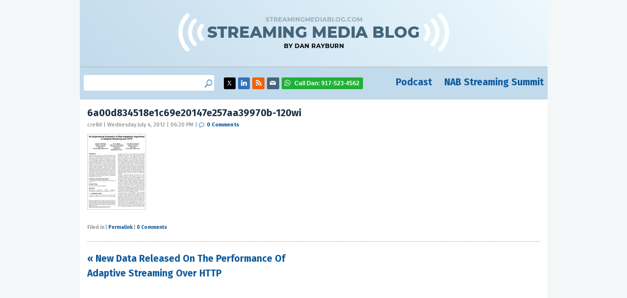

--- FILE ---
content_type: text/html; charset=UTF-8
request_url: https://www.streamingmediablog.com/2011/02/new-data-released-on-the-performance-of-adaptive-streaming-over-http.html/6a00d834518e1c69e20147e257aa39970b-120wi
body_size: 8446
content:
<!DOCTYPE html>
<html lang="en-US">
<head>
	<meta charset="UTF-8">
	<meta name="viewport" content="initial-scale=1.0,width=device-width,shrink-to-fit=no" />
	<meta http-equiv="X-UA-Compatible" content="IE=edge" />
	<link rel="profile" href="http://gmpg.org/xfn/11" />

	<link rel="apple-touch-icon" sizes="76x76" href="/apple-touch-icon.png">
	<link rel="icon" type="image/png" sizes="32x32" href="/favicon-32x32.png">
	<link rel="icon" type="image/png" sizes="16x16" href="/favicon-16x16.png">
	<link rel="manifest" href="/site.webmanifest">
	<link rel="mask-icon" href="/safari-pinned-tab.svg" color="#5bbad5">
	<meta name="msapplication-TileColor" content="#da532c">
	<meta name="theme-color" content="#ffffff">
	
	<!-- Google tag (Dan) -->
	<script async src="https://www.googletagmanager.com/gtag/js?id=G-RFH6367708"></script>
	<script>
	  window.dataLayer = window.dataLayer || [];
	  function gtag(){dataLayer.push(arguments);}
	  gtag('js', new Date());
	  gtag('config', 'G-RFH6367708');
	</script>

	<!-- Google Tag Manager (NAB) -->
	<script>(function(w,d,s,l,i){w[l]=w[l]||[];w[l].push({'gtm.start':
	new Date().getTime(),event:'gtm.js'});var f=d.getElementsByTagName(s)[0],
	j=d.createElement(s),dl=l!='dataLayer'?'&l='+l:'';j.async=true;j.src=
	'https://www.googletagmanager.com/gtm.js?id='+i+dl;f.parentNode.insertBefore(j,f);
	})(window,document,'script','dataLayer','GTM-MQKPWN');</script>
	<!-- End Google Tag Manager -->

    <meta name="twitter:site" content="@danrayburn"/>
    
	<title>6a00d834518e1c69e20147e257aa39970b-120wi &#8211; Dan Rayburn &#8211; StreamingMediaBlog.com</title>
<meta name='robots' content='max-image-preview:large' />
<link rel='dns-prefetch' href='//secure.gravatar.com' />
<link rel='dns-prefetch' href='//stats.wp.com' />
<link rel='dns-prefetch' href='//v0.wordpress.com' />
<link rel="alternate" type="application/rss+xml" title="Dan Rayburn - StreamingMediaBlog.com &raquo; Feed" href="https://www.streamingmediablog.com/feed" />
<link rel="alternate" type="application/rss+xml" title="Dan Rayburn - StreamingMediaBlog.com &raquo; Comments Feed" href="https://www.streamingmediablog.com/comments/feed" />
<link rel="alternate" type="application/rss+xml" title="Dan Rayburn - StreamingMediaBlog.com &raquo; 6a00d834518e1c69e20147e257aa39970b-120wi Comments Feed" href="https://www.streamingmediablog.com/2011/02/new-data-released-on-the-performance-of-adaptive-streaming-over-http.html/6a00d834518e1c69e20147e257aa39970b-120wi/feed" />
<link rel="alternate" title="oEmbed (JSON)" type="application/json+oembed" href="https://www.streamingmediablog.com/wp-json/oembed/1.0/embed?url=https%3A%2F%2Fwww.streamingmediablog.com%2F2011%2F02%2Fnew-data-released-on-the-performance-of-adaptive-streaming-over-http.html%2F6a00d834518e1c69e20147e257aa39970b-120wi" />
<link rel="alternate" title="oEmbed (XML)" type="text/xml+oembed" href="https://www.streamingmediablog.com/wp-json/oembed/1.0/embed?url=https%3A%2F%2Fwww.streamingmediablog.com%2F2011%2F02%2Fnew-data-released-on-the-performance-of-adaptive-streaming-over-http.html%2F6a00d834518e1c69e20147e257aa39970b-120wi&#038;format=xml" />
<style id='wp-img-auto-sizes-contain-inline-css' type='text/css'>
img:is([sizes=auto i],[sizes^="auto," i]){contain-intrinsic-size:3000px 1500px}
/*# sourceURL=wp-img-auto-sizes-contain-inline-css */
</style>
<style id='wp-emoji-styles-inline-css' type='text/css'>

	img.wp-smiley, img.emoji {
		display: inline !important;
		border: none !important;
		box-shadow: none !important;
		height: 1em !important;
		width: 1em !important;
		margin: 0 0.07em !important;
		vertical-align: -0.1em !important;
		background: none !important;
		padding: 0 !important;
	}
/*# sourceURL=wp-emoji-styles-inline-css */
</style>
<style id='wp-block-library-inline-css' type='text/css'>
:root{--wp-block-synced-color:#7a00df;--wp-block-synced-color--rgb:122,0,223;--wp-bound-block-color:var(--wp-block-synced-color);--wp-editor-canvas-background:#ddd;--wp-admin-theme-color:#007cba;--wp-admin-theme-color--rgb:0,124,186;--wp-admin-theme-color-darker-10:#006ba1;--wp-admin-theme-color-darker-10--rgb:0,107,160.5;--wp-admin-theme-color-darker-20:#005a87;--wp-admin-theme-color-darker-20--rgb:0,90,135;--wp-admin-border-width-focus:2px}@media (min-resolution:192dpi){:root{--wp-admin-border-width-focus:1.5px}}.wp-element-button{cursor:pointer}:root .has-very-light-gray-background-color{background-color:#eee}:root .has-very-dark-gray-background-color{background-color:#313131}:root .has-very-light-gray-color{color:#eee}:root .has-very-dark-gray-color{color:#313131}:root .has-vivid-green-cyan-to-vivid-cyan-blue-gradient-background{background:linear-gradient(135deg,#00d084,#0693e3)}:root .has-purple-crush-gradient-background{background:linear-gradient(135deg,#34e2e4,#4721fb 50%,#ab1dfe)}:root .has-hazy-dawn-gradient-background{background:linear-gradient(135deg,#faaca8,#dad0ec)}:root .has-subdued-olive-gradient-background{background:linear-gradient(135deg,#fafae1,#67a671)}:root .has-atomic-cream-gradient-background{background:linear-gradient(135deg,#fdd79a,#004a59)}:root .has-nightshade-gradient-background{background:linear-gradient(135deg,#330968,#31cdcf)}:root .has-midnight-gradient-background{background:linear-gradient(135deg,#020381,#2874fc)}:root{--wp--preset--font-size--normal:16px;--wp--preset--font-size--huge:42px}.has-regular-font-size{font-size:1em}.has-larger-font-size{font-size:2.625em}.has-normal-font-size{font-size:var(--wp--preset--font-size--normal)}.has-huge-font-size{font-size:var(--wp--preset--font-size--huge)}.has-text-align-center{text-align:center}.has-text-align-left{text-align:left}.has-text-align-right{text-align:right}.has-fit-text{white-space:nowrap!important}#end-resizable-editor-section{display:none}.aligncenter{clear:both}.items-justified-left{justify-content:flex-start}.items-justified-center{justify-content:center}.items-justified-right{justify-content:flex-end}.items-justified-space-between{justify-content:space-between}.screen-reader-text{border:0;clip-path:inset(50%);height:1px;margin:-1px;overflow:hidden;padding:0;position:absolute;width:1px;word-wrap:normal!important}.screen-reader-text:focus{background-color:#ddd;clip-path:none;color:#444;display:block;font-size:1em;height:auto;left:5px;line-height:normal;padding:15px 23px 14px;text-decoration:none;top:5px;width:auto;z-index:100000}html :where(.has-border-color){border-style:solid}html :where([style*=border-top-color]){border-top-style:solid}html :where([style*=border-right-color]){border-right-style:solid}html :where([style*=border-bottom-color]){border-bottom-style:solid}html :where([style*=border-left-color]){border-left-style:solid}html :where([style*=border-width]){border-style:solid}html :where([style*=border-top-width]){border-top-style:solid}html :where([style*=border-right-width]){border-right-style:solid}html :where([style*=border-bottom-width]){border-bottom-style:solid}html :where([style*=border-left-width]){border-left-style:solid}html :where(img[class*=wp-image-]){height:auto;max-width:100%}:where(figure){margin:0 0 1em}html :where(.is-position-sticky){--wp-admin--admin-bar--position-offset:var(--wp-admin--admin-bar--height,0px)}@media screen and (max-width:600px){html :where(.is-position-sticky){--wp-admin--admin-bar--position-offset:0px}}

/*# sourceURL=wp-block-library-inline-css */
</style><style id='global-styles-inline-css' type='text/css'>
:root{--wp--preset--aspect-ratio--square: 1;--wp--preset--aspect-ratio--4-3: 4/3;--wp--preset--aspect-ratio--3-4: 3/4;--wp--preset--aspect-ratio--3-2: 3/2;--wp--preset--aspect-ratio--2-3: 2/3;--wp--preset--aspect-ratio--16-9: 16/9;--wp--preset--aspect-ratio--9-16: 9/16;--wp--preset--color--black: #000000;--wp--preset--color--cyan-bluish-gray: #abb8c3;--wp--preset--color--white: #ffffff;--wp--preset--color--pale-pink: #f78da7;--wp--preset--color--vivid-red: #cf2e2e;--wp--preset--color--luminous-vivid-orange: #ff6900;--wp--preset--color--luminous-vivid-amber: #fcb900;--wp--preset--color--light-green-cyan: #7bdcb5;--wp--preset--color--vivid-green-cyan: #00d084;--wp--preset--color--pale-cyan-blue: #8ed1fc;--wp--preset--color--vivid-cyan-blue: #0693e3;--wp--preset--color--vivid-purple: #9b51e0;--wp--preset--gradient--vivid-cyan-blue-to-vivid-purple: linear-gradient(135deg,rgb(6,147,227) 0%,rgb(155,81,224) 100%);--wp--preset--gradient--light-green-cyan-to-vivid-green-cyan: linear-gradient(135deg,rgb(122,220,180) 0%,rgb(0,208,130) 100%);--wp--preset--gradient--luminous-vivid-amber-to-luminous-vivid-orange: linear-gradient(135deg,rgb(252,185,0) 0%,rgb(255,105,0) 100%);--wp--preset--gradient--luminous-vivid-orange-to-vivid-red: linear-gradient(135deg,rgb(255,105,0) 0%,rgb(207,46,46) 100%);--wp--preset--gradient--very-light-gray-to-cyan-bluish-gray: linear-gradient(135deg,rgb(238,238,238) 0%,rgb(169,184,195) 100%);--wp--preset--gradient--cool-to-warm-spectrum: linear-gradient(135deg,rgb(74,234,220) 0%,rgb(151,120,209) 20%,rgb(207,42,186) 40%,rgb(238,44,130) 60%,rgb(251,105,98) 80%,rgb(254,248,76) 100%);--wp--preset--gradient--blush-light-purple: linear-gradient(135deg,rgb(255,206,236) 0%,rgb(152,150,240) 100%);--wp--preset--gradient--blush-bordeaux: linear-gradient(135deg,rgb(254,205,165) 0%,rgb(254,45,45) 50%,rgb(107,0,62) 100%);--wp--preset--gradient--luminous-dusk: linear-gradient(135deg,rgb(255,203,112) 0%,rgb(199,81,192) 50%,rgb(65,88,208) 100%);--wp--preset--gradient--pale-ocean: linear-gradient(135deg,rgb(255,245,203) 0%,rgb(182,227,212) 50%,rgb(51,167,181) 100%);--wp--preset--gradient--electric-grass: linear-gradient(135deg,rgb(202,248,128) 0%,rgb(113,206,126) 100%);--wp--preset--gradient--midnight: linear-gradient(135deg,rgb(2,3,129) 0%,rgb(40,116,252) 100%);--wp--preset--font-size--small: 13px;--wp--preset--font-size--medium: 20px;--wp--preset--font-size--large: 36px;--wp--preset--font-size--x-large: 42px;--wp--preset--spacing--20: 0.44rem;--wp--preset--spacing--30: 0.67rem;--wp--preset--spacing--40: 1rem;--wp--preset--spacing--50: 1.5rem;--wp--preset--spacing--60: 2.25rem;--wp--preset--spacing--70: 3.38rem;--wp--preset--spacing--80: 5.06rem;--wp--preset--shadow--natural: 6px 6px 9px rgba(0, 0, 0, 0.2);--wp--preset--shadow--deep: 12px 12px 50px rgba(0, 0, 0, 0.4);--wp--preset--shadow--sharp: 6px 6px 0px rgba(0, 0, 0, 0.2);--wp--preset--shadow--outlined: 6px 6px 0px -3px rgb(255, 255, 255), 6px 6px rgb(0, 0, 0);--wp--preset--shadow--crisp: 6px 6px 0px rgb(0, 0, 0);}:where(.is-layout-flex){gap: 0.5em;}:where(.is-layout-grid){gap: 0.5em;}body .is-layout-flex{display: flex;}.is-layout-flex{flex-wrap: wrap;align-items: center;}.is-layout-flex > :is(*, div){margin: 0;}body .is-layout-grid{display: grid;}.is-layout-grid > :is(*, div){margin: 0;}:where(.wp-block-columns.is-layout-flex){gap: 2em;}:where(.wp-block-columns.is-layout-grid){gap: 2em;}:where(.wp-block-post-template.is-layout-flex){gap: 1.25em;}:where(.wp-block-post-template.is-layout-grid){gap: 1.25em;}.has-black-color{color: var(--wp--preset--color--black) !important;}.has-cyan-bluish-gray-color{color: var(--wp--preset--color--cyan-bluish-gray) !important;}.has-white-color{color: var(--wp--preset--color--white) !important;}.has-pale-pink-color{color: var(--wp--preset--color--pale-pink) !important;}.has-vivid-red-color{color: var(--wp--preset--color--vivid-red) !important;}.has-luminous-vivid-orange-color{color: var(--wp--preset--color--luminous-vivid-orange) !important;}.has-luminous-vivid-amber-color{color: var(--wp--preset--color--luminous-vivid-amber) !important;}.has-light-green-cyan-color{color: var(--wp--preset--color--light-green-cyan) !important;}.has-vivid-green-cyan-color{color: var(--wp--preset--color--vivid-green-cyan) !important;}.has-pale-cyan-blue-color{color: var(--wp--preset--color--pale-cyan-blue) !important;}.has-vivid-cyan-blue-color{color: var(--wp--preset--color--vivid-cyan-blue) !important;}.has-vivid-purple-color{color: var(--wp--preset--color--vivid-purple) !important;}.has-black-background-color{background-color: var(--wp--preset--color--black) !important;}.has-cyan-bluish-gray-background-color{background-color: var(--wp--preset--color--cyan-bluish-gray) !important;}.has-white-background-color{background-color: var(--wp--preset--color--white) !important;}.has-pale-pink-background-color{background-color: var(--wp--preset--color--pale-pink) !important;}.has-vivid-red-background-color{background-color: var(--wp--preset--color--vivid-red) !important;}.has-luminous-vivid-orange-background-color{background-color: var(--wp--preset--color--luminous-vivid-orange) !important;}.has-luminous-vivid-amber-background-color{background-color: var(--wp--preset--color--luminous-vivid-amber) !important;}.has-light-green-cyan-background-color{background-color: var(--wp--preset--color--light-green-cyan) !important;}.has-vivid-green-cyan-background-color{background-color: var(--wp--preset--color--vivid-green-cyan) !important;}.has-pale-cyan-blue-background-color{background-color: var(--wp--preset--color--pale-cyan-blue) !important;}.has-vivid-cyan-blue-background-color{background-color: var(--wp--preset--color--vivid-cyan-blue) !important;}.has-vivid-purple-background-color{background-color: var(--wp--preset--color--vivid-purple) !important;}.has-black-border-color{border-color: var(--wp--preset--color--black) !important;}.has-cyan-bluish-gray-border-color{border-color: var(--wp--preset--color--cyan-bluish-gray) !important;}.has-white-border-color{border-color: var(--wp--preset--color--white) !important;}.has-pale-pink-border-color{border-color: var(--wp--preset--color--pale-pink) !important;}.has-vivid-red-border-color{border-color: var(--wp--preset--color--vivid-red) !important;}.has-luminous-vivid-orange-border-color{border-color: var(--wp--preset--color--luminous-vivid-orange) !important;}.has-luminous-vivid-amber-border-color{border-color: var(--wp--preset--color--luminous-vivid-amber) !important;}.has-light-green-cyan-border-color{border-color: var(--wp--preset--color--light-green-cyan) !important;}.has-vivid-green-cyan-border-color{border-color: var(--wp--preset--color--vivid-green-cyan) !important;}.has-pale-cyan-blue-border-color{border-color: var(--wp--preset--color--pale-cyan-blue) !important;}.has-vivid-cyan-blue-border-color{border-color: var(--wp--preset--color--vivid-cyan-blue) !important;}.has-vivid-purple-border-color{border-color: var(--wp--preset--color--vivid-purple) !important;}.has-vivid-cyan-blue-to-vivid-purple-gradient-background{background: var(--wp--preset--gradient--vivid-cyan-blue-to-vivid-purple) !important;}.has-light-green-cyan-to-vivid-green-cyan-gradient-background{background: var(--wp--preset--gradient--light-green-cyan-to-vivid-green-cyan) !important;}.has-luminous-vivid-amber-to-luminous-vivid-orange-gradient-background{background: var(--wp--preset--gradient--luminous-vivid-amber-to-luminous-vivid-orange) !important;}.has-luminous-vivid-orange-to-vivid-red-gradient-background{background: var(--wp--preset--gradient--luminous-vivid-orange-to-vivid-red) !important;}.has-very-light-gray-to-cyan-bluish-gray-gradient-background{background: var(--wp--preset--gradient--very-light-gray-to-cyan-bluish-gray) !important;}.has-cool-to-warm-spectrum-gradient-background{background: var(--wp--preset--gradient--cool-to-warm-spectrum) !important;}.has-blush-light-purple-gradient-background{background: var(--wp--preset--gradient--blush-light-purple) !important;}.has-blush-bordeaux-gradient-background{background: var(--wp--preset--gradient--blush-bordeaux) !important;}.has-luminous-dusk-gradient-background{background: var(--wp--preset--gradient--luminous-dusk) !important;}.has-pale-ocean-gradient-background{background: var(--wp--preset--gradient--pale-ocean) !important;}.has-electric-grass-gradient-background{background: var(--wp--preset--gradient--electric-grass) !important;}.has-midnight-gradient-background{background: var(--wp--preset--gradient--midnight) !important;}.has-small-font-size{font-size: var(--wp--preset--font-size--small) !important;}.has-medium-font-size{font-size: var(--wp--preset--font-size--medium) !important;}.has-large-font-size{font-size: var(--wp--preset--font-size--large) !important;}.has-x-large-font-size{font-size: var(--wp--preset--font-size--x-large) !important;}
/*# sourceURL=global-styles-inline-css */
</style>

<style id='classic-theme-styles-inline-css' type='text/css'>
/*! This file is auto-generated */
.wp-block-button__link{color:#fff;background-color:#32373c;border-radius:9999px;box-shadow:none;text-decoration:none;padding:calc(.667em + 2px) calc(1.333em + 2px);font-size:1.125em}.wp-block-file__button{background:#32373c;color:#fff;text-decoration:none}
/*# sourceURL=/wp-includes/css/classic-themes.min.css */
</style>
<link rel='stylesheet' id='smblog-style-css' href='https://www.streamingmediablog.com/wp-content/themes/smblog/style.css?1&#038;ver=1694443945' type='text/css' media='all' />
<script type="text/javascript" src="https://www.streamingmediablog.com/wp-includes/js/jquery/jquery.min.js?ver=3.7.1" id="jquery-core-js"></script>
<script type="text/javascript" src="https://www.streamingmediablog.com/wp-includes/js/jquery/jquery-migrate.min.js?ver=3.4.1" id="jquery-migrate-js"></script>
<script type="text/javascript" src="https://www.streamingmediablog.com/wp-content/themes/smblog/picturefill.min.js?ver=3.0.2" id="picturefill-js" async></script>
<link rel="https://api.w.org/" href="https://www.streamingmediablog.com/wp-json/" /><link rel="alternate" title="JSON" type="application/json" href="https://www.streamingmediablog.com/wp-json/wp/v2/media/1727" /><link rel="EditURI" type="application/rsd+xml" title="RSD" href="https://www.streamingmediablog.com/xmlrpc.php?rsd" />
<link rel="canonical" href="https://www.streamingmediablog.com/2011/02/new-data-released-on-the-performance-of-adaptive-streaming-over-http.html/6a00d834518e1c69e20147e257aa39970b-120wi" />
<link rel='shortlink' href='https://wp.me/a4oCGC-rR' />
	<style>img#wpstats{display:none}</style>
			<script>document.createElement("picture");</script>
		<link rel="shortcut icon" href="https://www.streamingmediablog.com/wp-content/themes/smblog/favicon.ico?a=1" type="image/x-icon" />
	
<!-- Jetpack Open Graph Tags -->
<meta property="og:type" content="article" />
<meta property="og:title" content="6a00d834518e1c69e20147e257aa39970b-120wi" />
<meta property="og:url" content="https://www.streamingmediablog.com/2011/02/new-data-released-on-the-performance-of-adaptive-streaming-over-http.html/6a00d834518e1c69e20147e257aa39970b-120wi" />
<meta property="og:description" content="Visit the post for more." />
<meta property="article:published_time" content="2012-07-04T22:20:51+00:00" />
<meta property="article:modified_time" content="2012-07-04T22:20:51+00:00" />
<meta property="og:site_name" content="Dan Rayburn - StreamingMediaBlog.com" />
<meta property="og:image" content="https://www.streamingmediablog.com/wp-content/uploads/2012/07/6a00d834518e1c69e20147e257aa39970b-120wi.jpg" />
<meta property="og:image:alt" content="" />
<meta property="og:locale" content="en_US" />
<meta name="twitter:text:title" content="6a00d834518e1c69e20147e257aa39970b-120wi" />
<meta name="twitter:image" content="https://www.streamingmediablog.com/wp-content/uploads/2021/12/cropped-profile-pic-reversed-270x270.jpg" />
<meta name="twitter:card" content="summary" />
<meta name="twitter:description" content="Visit the post for more." />

<!-- End Jetpack Open Graph Tags -->
<link rel="icon" href="https://www.streamingmediablog.com/wp-content/uploads/2021/12/cropped-profile-pic-reversed-32x32.jpg" sizes="32x32" />
<link rel="icon" href="https://www.streamingmediablog.com/wp-content/uploads/2021/12/cropped-profile-pic-reversed-192x192.jpg" sizes="192x192" />
<link rel="apple-touch-icon" href="https://www.streamingmediablog.com/wp-content/uploads/2021/12/cropped-profile-pic-reversed-180x180.jpg" />
<meta name="msapplication-TileImage" content="https://www.streamingmediablog.com/wp-content/uploads/2021/12/cropped-profile-pic-reversed-270x270.jpg" />
	<script async='async' src='https://www.googletagservices.com/tag/js/gpt.js'></script>
<script>
  var googletag = googletag || {};
  googletag.cmd = googletag.cmd || [];
</script>

<script>
  googletag.cmd.push(function() {
    var mapping = googletag.sizeMapping().addSize([0,0],[300,50]).addSize([768,0],[728,90]).build();
    googletag.defineSlot('/51876889/businessofvideoblog-banner', [468, 60], 'div-gpt-ad-1513892161070-0').addService(googletag.pubads());
    googletag.defineSlot('/51876889/businessofvideoblog-boxes', [[300, 150], [300, 200], [300, 100], [300, 250]], 'div-gpt-ad-1513892161070-1').addService(googletag.pubads());
    googletag.defineSlot('/51876889/businessofvideoblog-leaderboard', [[728, 90],[300,50]], 'div-gpt-ad-1513892161070-2').addService(googletag.pubads()).defineSizeMapping(mapping);
    googletag.defineSlot('/51876889/businessofvideoblog-rectangle_1', [300, 100], 'div-gpt-ad-1513892161070-3').addService(googletag.pubads());
    googletag.defineSlot('/51876889/businessofvideoblog-rectangle_10', [300, 100], 'div-gpt-ad-1513892161070-4').addService(googletag.pubads());
    googletag.defineSlot('/51876889/businessofvideoblog-rectangle_11', [300, 100], 'div-gpt-ad-1513892161070-5').addService(googletag.pubads());
    googletag.defineSlot('/51876889/businessofvideoblog-rectangle_12', [300, 100], 'div-gpt-ad-1513892161070-6').addService(googletag.pubads());
    googletag.defineSlot('/51876889/businessofvideoblog-rectangle_13', [300, 100], 'div-gpt-ad-1513892161070-7').addService(googletag.pubads());
    googletag.defineSlot('/51876889/businessofvideoblog-rectangle_14', [300, 100], 'div-gpt-ad-1513892161070-8').addService(googletag.pubads());
    googletag.defineSlot('/51876889/businessofvideoblog-rectangle_15', [300, 100], 'div-gpt-ad-1513892161070-9').addService(googletag.pubads());
    googletag.defineSlot('/51876889/businessofvideoblog-rectangle_16', [300, 100], 'div-gpt-ad-1513892161070-10').addService(googletag.pubads());
    googletag.defineSlot('/51876889/businessofvideoblog-rectangle_17', [300, 100], 'div-gpt-ad-1513892161070-11').addService(googletag.pubads());
    googletag.defineSlot('/51876889/businessofvideoblog-rectangle_18', [300, 100], 'div-gpt-ad-1513892161070-12').addService(googletag.pubads());
    googletag.defineSlot('/51876889/businessofvideoblog-rectangle_19', [300, 100], 'div-gpt-ad-1513892161070-13').addService(googletag.pubads());
    googletag.defineSlot('/51876889/businessofvideoblog-rectangle_2', [300, 100], 'div-gpt-ad-1513892161070-14').addService(googletag.pubads());
    googletag.defineSlot('/51876889/businessofvideoblog-rectangle_20', [300, 100], 'div-gpt-ad-1513892161070-15').addService(googletag.pubads());
    googletag.defineSlot('/51876889/businessofvideoblog-rectangle_21', [300, 100], 'div-gpt-ad-1513892161070-16').addService(googletag.pubads());
    googletag.defineSlot('/51876889/businessofvideoblog-rectangle_22', [300, 100], 'div-gpt-ad-1513892161070-17').addService(googletag.pubads());
    googletag.defineSlot('/51876889/businessofvideoblog-rectangle_23', [300, 100], 'div-gpt-ad-1513892161070-18').addService(googletag.pubads());
    googletag.defineSlot('/51876889/businessofvideoblog-rectangle_24', [300, 100], 'div-gpt-ad-1513892161070-19').addService(googletag.pubads());
    googletag.defineSlot('/51876889/businessofvideoblog-rectangle_25', [300, 100], 'div-gpt-ad-1513892161070-20').addService(googletag.pubads());
    googletag.defineSlot('/51876889/businessofvideoblog-rectangle_3', [300, 100], 'div-gpt-ad-1513892161070-21').addService(googletag.pubads());
    googletag.defineSlot('/51876889/businessofvideoblog-rectangle_4', [300, 100], 'div-gpt-ad-1513892161070-22').addService(googletag.pubads());
    googletag.defineSlot('/51876889/businessofvideoblog-rectangle_5', [300, 100], 'div-gpt-ad-1513892161070-23').addService(googletag.pubads());
    googletag.defineSlot('/51876889/businessofvideoblog-rectangle_6', [300, 100], 'div-gpt-ad-1513892161070-24').addService(googletag.pubads());
    googletag.defineSlot('/51876889/businessofvideoblog-rectangle_7', [300, 100], 'div-gpt-ad-1513892161070-25').addService(googletag.pubads());
    googletag.defineSlot('/51876889/businessofvideoblog-rectangle_8', [300, 100], 'div-gpt-ad-1513892161070-26').addService(googletag.pubads());
    googletag.defineSlot('/51876889/businessofvideoblog-rectangle_9', [300, 100], 'div-gpt-ad-1513892161070-27').addService(googletag.pubads());
    googletag.pubads().enableSingleRequest();
    googletag.pubads().collapseEmptyDivs();
    googletag.enableServices();
  });
</script>	<script>
	var _prum = [['id', '51ab82aeabe53d0d3a000000'],
				 ['mark', 'firstbyte', (new Date()).getTime()]];
	(function() {
		var s = document.getElementsByTagName('script')[0]
		  , p = document.createElement('script');
		p.async = 'async';
		p.src = '//rum-static.pingdom.net/prum.min.js';
		s.parentNode.insertBefore(p, s);
	})();
	</script>
	<link href="https://fonts.googleapis.com/css?family=Fira+Sans:400,400i,700,700i&display=swap" rel="stylesheet">
</head>
<body class="attachment wp-singular attachment-template-default single single-attachment postid-1727 attachmentid-1727 attachment-jpeg wp-theme-smblog">

<!-- Google Tag Manager (NAB) -->
<noscript><iframe src="https://www.googletagmanager.com/ns.html?id=GTM-MQKPWN"
height="0" width="0" style="display:none;visibility:hidden"></iframe></noscript>
<!-- End Google Tag Manager -->
	
<div id="fullwrap">
<header>
	<div id="header" class="container headercontainer">
		<a href="https://www.streamingmediablog.com" id="logo"><img src="https://www.streamingmediablog.com/wp-content/themes/smblog/images/streamingmediablog.png" width="555" height="95" alt="StreamingMediaBlog.com - The business behind the technology of online video." /></a>
	</div>
</header>

<nav id="navigation" class="container">

		<div id="header-sidebar"> 	<div class="widget-content"><ul><form role="search" method="get" id="searchform" class="searchform" action="https://www.streamingmediablog.com/">
				<div>
					<label class="screen-reader-text" for="s">Search for:</label>
					<input type="text" value="" name="s" id="s" />
					<input type="submit" id="searchsubmit" value="Search" />
				</div>
			</form></ul></div><div class="widget_text widget-content"><ul><div class="textwidget custom-html-widget"><li class='social-twitter'><a href='https://www.x.com/danrayburn' target='_blank'><span class="sr-only">Twitter: @danrayburn</span></a></li>
<li class='social-linkedin'><a href='https://www.linkedin.com/in/danrayburn' target='_blank'><span class="sr-only">LinkedIn: danrayburn</span></a></li>
<li class='social-rss'><a href='https://www.streamingmediablog.com/rss' target='_blank'></a></li>
<li class='social-email'><a href='mailto:dan@danrayburn.com'><span class="sr-only">dan@danrayburn.com</span></a></li>
<li class='social-phone'><a><span>Call Dan: </span>917-523-4562</a></li></div></ul></div>		</div>
	
	<div id="header-navigation">
		<div>
			<div class="menu-primary-container"><ul id="menu-primary" class="menu"><li id="menu-item-9939" class="menu-item menu-item-type-custom menu-item-object-custom menu-item-9939"><a target="_blank" href="https://www.danrayburnpodcast.com/" title="Dan Rayburn Podcast">Podcast</a></li>
<li id="menu-item-9940" class="menu-item menu-item-type-custom menu-item-object-custom menu-item-9940"><a target="_blank" href="https://nabstreamingsummit.com">NAB Streaming Summit</a></li>
</ul></div>		</div>
	</div>
</nav>

<div class="container">
	<div id="body" class="clearfix">	<div id="main">
	<div id="main-a">
		
		
		

				

		<div class="post single">
						<h1 class="title">6a00d834518e1c69e20147e257aa39970b-120wi</h1>
						<div class="postmeta">
				cre8d | Wednesday July 4, 2012 | 06:20 PM | <a class="comlink" href="https://www.streamingmediablog.com/2011/02/new-data-released-on-the-performance-of-adaptive-streaming-over-http.html/6a00d834518e1c69e20147e257aa39970b-120wi#respond"><span class="dsq-postid" data-dsqidentifier="1727 http://blog.streamingmedia.com/wp-content/uploads/2012/07/6a00d834518e1c69e20147e257aa39970b-120wi.jpg">Comments (0)</span></a>
			</div>
			<div class="postshare">
							</div>
			<div class="content clearfix notop nobot">
				<p class="attachment"><a href='https://www.streamingmediablog.com/wp-content/uploads/2012/07/6a00d834518e1c69e20147e257aa39970b-120wi.jpg'><img decoding="async" width="120" height="155" src="https://www.streamingmediablog.com/wp-content/uploads/2012/07/6a00d834518e1c69e20147e257aa39970b-120wi.jpg" class="attachment-medium size-medium" alt="" /></a></p>
			</div>
			<div class="postmeta2">
				Filed in  | <a href="https://www.streamingmediablog.com/2011/02/new-data-released-on-the-performance-of-adaptive-streaming-over-http.html/6a00d834518e1c69e20147e257aa39970b-120wi">Permalink</a> | <a href="https://www.streamingmediablog.com/2011/02/new-data-released-on-the-performance-of-adaptive-streaming-over-http.html/6a00d834518e1c69e20147e257aa39970b-120wi#respond"><span class="dsq-postid" data-dsqidentifier="1727 http://blog.streamingmedia.com/wp-content/uploads/2012/07/6a00d834518e1c69e20147e257aa39970b-120wi.jpg">Comments (0)</span></a>
			</div>
		</div>
				

				
				<div class="navigation clearfix">
			<div class="navleft"><a href="https://www.streamingmediablog.com/2011/02/new-data-released-on-the-performance-of-adaptive-streaming-over-http.html" rel="prev">&laquo; New Data Released On The Performance Of Adaptive Streaming Over HTTP</a></div>		</div>
				<div class="commentsection" id="comments">
			
<div id="disqus_thread"></div>
		</div>
							</div>
	</div>
	</div>
	<div id="footer">
		<p>Streaming Media Blog, © 2007 - 2026 by Dan Rayburn</p>
	</div>
</div>
</div>
<script type="speculationrules">
{"prefetch":[{"source":"document","where":{"and":[{"href_matches":"/*"},{"not":{"href_matches":["/wp-*.php","/wp-admin/*","/wp-content/uploads/*","/wp-content/*","/wp-content/plugins/*","/wp-content/themes/smblog/*","/*\\?(.+)"]}},{"not":{"selector_matches":"a[rel~=\"nofollow\"]"}},{"not":{"selector_matches":".no-prefetch, .no-prefetch a"}}]},"eagerness":"conservative"}]}
</script>
<script type="text/javascript" id="disqus_count-js-extra">
/* <![CDATA[ */
var countVars = {"disqusShortname":"streamingmediablog"};
//# sourceURL=disqus_count-js-extra
/* ]]> */
</script>
<script type="text/javascript" src="https://www.streamingmediablog.com/wp-content/plugins/disqus-comment-system/public/js/comment_count.js?ver=3.1.4" id="disqus_count-js"></script>
<script type="text/javascript" id="disqus_embed-js-extra">
/* <![CDATA[ */
var embedVars = {"disqusConfig":{"integration":"wordpress 3.1.4 6.9"},"disqusIdentifier":"1727 http://blog.streamingmedia.com/wp-content/uploads/2012/07/6a00d834518e1c69e20147e257aa39970b-120wi.jpg","disqusShortname":"streamingmediablog","disqusTitle":"6a00d834518e1c69e20147e257aa39970b-120wi","disqusUrl":"https://www.streamingmediablog.com/2011/02/new-data-released-on-the-performance-of-adaptive-streaming-over-http.html/6a00d834518e1c69e20147e257aa39970b-120wi","postId":"1727"};
//# sourceURL=disqus_embed-js-extra
/* ]]> */
</script>
<script type="text/javascript" src="https://www.streamingmediablog.com/wp-content/plugins/disqus-comment-system/public/js/comment_embed.js?ver=3.1.4" id="disqus_embed-js"></script>
<script type="text/javascript" src="https://www.streamingmediablog.com/wp-content/themes/smblog/jquery.fitvids.min.js?ver=1.10" id="fitvids-js"></script>
<script type="text/javascript" src="https://www.streamingmediablog.com/wp-content/themes/smblog/jscript.js?ver=1694195078" id="smblog-jscript-js"></script>
<script type="text/javascript" id="jetpack-stats-js-before">
/* <![CDATA[ */
_stq = window._stq || [];
_stq.push([ "view", {"v":"ext","blog":"64973930","post":"1727","tz":"-5","srv":"www.streamingmediablog.com","j":"1:15.4"} ]);
_stq.push([ "clickTrackerInit", "64973930", "1727" ]);
//# sourceURL=jetpack-stats-js-before
/* ]]> */
</script>
<script type="text/javascript" src="https://stats.wp.com/e-202605.js" id="jetpack-stats-js" defer="defer" data-wp-strategy="defer"></script>
<script id="wp-emoji-settings" type="application/json">
{"baseUrl":"https://s.w.org/images/core/emoji/17.0.2/72x72/","ext":".png","svgUrl":"https://s.w.org/images/core/emoji/17.0.2/svg/","svgExt":".svg","source":{"concatemoji":"https://www.streamingmediablog.com/wp-includes/js/wp-emoji-release.min.js?ver=6.9"}}
</script>
<script type="module">
/* <![CDATA[ */
/*! This file is auto-generated */
const a=JSON.parse(document.getElementById("wp-emoji-settings").textContent),o=(window._wpemojiSettings=a,"wpEmojiSettingsSupports"),s=["flag","emoji"];function i(e){try{var t={supportTests:e,timestamp:(new Date).valueOf()};sessionStorage.setItem(o,JSON.stringify(t))}catch(e){}}function c(e,t,n){e.clearRect(0,0,e.canvas.width,e.canvas.height),e.fillText(t,0,0);t=new Uint32Array(e.getImageData(0,0,e.canvas.width,e.canvas.height).data);e.clearRect(0,0,e.canvas.width,e.canvas.height),e.fillText(n,0,0);const a=new Uint32Array(e.getImageData(0,0,e.canvas.width,e.canvas.height).data);return t.every((e,t)=>e===a[t])}function p(e,t){e.clearRect(0,0,e.canvas.width,e.canvas.height),e.fillText(t,0,0);var n=e.getImageData(16,16,1,1);for(let e=0;e<n.data.length;e++)if(0!==n.data[e])return!1;return!0}function u(e,t,n,a){switch(t){case"flag":return n(e,"\ud83c\udff3\ufe0f\u200d\u26a7\ufe0f","\ud83c\udff3\ufe0f\u200b\u26a7\ufe0f")?!1:!n(e,"\ud83c\udde8\ud83c\uddf6","\ud83c\udde8\u200b\ud83c\uddf6")&&!n(e,"\ud83c\udff4\udb40\udc67\udb40\udc62\udb40\udc65\udb40\udc6e\udb40\udc67\udb40\udc7f","\ud83c\udff4\u200b\udb40\udc67\u200b\udb40\udc62\u200b\udb40\udc65\u200b\udb40\udc6e\u200b\udb40\udc67\u200b\udb40\udc7f");case"emoji":return!a(e,"\ud83e\u1fac8")}return!1}function f(e,t,n,a){let r;const o=(r="undefined"!=typeof WorkerGlobalScope&&self instanceof WorkerGlobalScope?new OffscreenCanvas(300,150):document.createElement("canvas")).getContext("2d",{willReadFrequently:!0}),s=(o.textBaseline="top",o.font="600 32px Arial",{});return e.forEach(e=>{s[e]=t(o,e,n,a)}),s}function r(e){var t=document.createElement("script");t.src=e,t.defer=!0,document.head.appendChild(t)}a.supports={everything:!0,everythingExceptFlag:!0},new Promise(t=>{let n=function(){try{var e=JSON.parse(sessionStorage.getItem(o));if("object"==typeof e&&"number"==typeof e.timestamp&&(new Date).valueOf()<e.timestamp+604800&&"object"==typeof e.supportTests)return e.supportTests}catch(e){}return null}();if(!n){if("undefined"!=typeof Worker&&"undefined"!=typeof OffscreenCanvas&&"undefined"!=typeof URL&&URL.createObjectURL&&"undefined"!=typeof Blob)try{var e="postMessage("+f.toString()+"("+[JSON.stringify(s),u.toString(),c.toString(),p.toString()].join(",")+"));",a=new Blob([e],{type:"text/javascript"});const r=new Worker(URL.createObjectURL(a),{name:"wpTestEmojiSupports"});return void(r.onmessage=e=>{i(n=e.data),r.terminate(),t(n)})}catch(e){}i(n=f(s,u,c,p))}t(n)}).then(e=>{for(const n in e)a.supports[n]=e[n],a.supports.everything=a.supports.everything&&a.supports[n],"flag"!==n&&(a.supports.everythingExceptFlag=a.supports.everythingExceptFlag&&a.supports[n]);var t;a.supports.everythingExceptFlag=a.supports.everythingExceptFlag&&!a.supports.flag,a.supports.everything||((t=a.source||{}).concatemoji?r(t.concatemoji):t.wpemoji&&t.twemoji&&(r(t.twemoji),r(t.wpemoji)))});
//# sourceURL=https://www.streamingmediablog.com/wp-includes/js/wp-emoji-loader.min.js
/* ]]> */
</script>
</body>
</html>

--- FILE ---
content_type: text/html;charset=UTF-8
request_url: https://pixel-sync.sitescout.com/dmp/asyncPixelSync?cookieQ=1
body_size: 876
content:

<html>
<body style="margin: 0;">
<script type="text/javascript">
    function __load_async() {
        for (var a =["https://dpm.demdex.net/ibs:dpid=82530&dpuuid=965e3e88-935b-4732-9660-3883a3a550b7-69797152-5553&gdpr=0&gdpr_consent=","https://pixel.tapad.com/idsync/ex/receive?partner_id=2499&partner_device_id=965e3e88-935b-4732-9660-3883a3a550b7-69797152-5553","https://loadm.exelator.com/load/?p=204&g=700&j=0&buid=965e3e88-935b-4732-9660-3883a3a550b7-69797152-5553&gdpr=0&gdpr_consent=","https://idsync.rlcdn.com/384136.gif?partner_uid=965e3e88-935b-4732-9660-3883a3a550b7-69797152-5553&gdpr=0&gdpr_consent=","https://sync.crwdcntrl.net/qmap?c=1389&tp=STSC&tpid=965e3e88-935b-4732-9660-3883a3a550b7-69797152-5553&gdpr=0&gdpr_consent="], b = 0; b < a.length; b++) {
            var c = document.createElement("img");
            c.height = 1, c.width = 1, c.style.display = "none", c.src = a[b], document.body.appendChild(c)
        }
    }
    "complete" === document.readyState ? __load_async() : window.attachEvent ? window.attachEvent("onload", __load_async) : window.addEventListener && window.addEventListener("load", __load_async, !1);
</script>
</body>
</html>


--- FILE ---
content_type: text/css
request_url: https://tags.srv.stackadapt.com/sa.css
body_size: -11
content:
:root {
    --sa-uid: '0-769c5617-5f70-5c40-6641-113f2b7bf0f9';
}

--- FILE ---
content_type: application/javascript; charset=UTF-8
request_url: https://streamingmediablog.disqus.com/count-data.js?1=1727%20http%3A%2F%2Fblog.streamingmedia.com%2Fwp-content%2Fuploads%2F2012%2F07%2F6a00d834518e1c69e20147e257aa39970b-120wi.jpg
body_size: 347
content:
var DISQUSWIDGETS;

if (typeof DISQUSWIDGETS != 'undefined') {
    DISQUSWIDGETS.displayCount({"text":{"and":"and","comments":{"zero":"0 Comments","multiple":"{num} Comments","one":"1 Comment"}},"counts":[{"id":"1727 http:\/\/blog.streamingmedia.com\/wp-content\/uploads\/2012\/07\/6a00d834518e1c69e20147e257aa39970b-120wi.jpg","comments":0}]});
}

--- FILE ---
content_type: text/javascript
request_url: https://polo.feathr.co/v1/analytics/match/script.js?a_id=5774270f8e80270919a69bda&pk=feathr
body_size: -597
content:
(function (w) {
    
        
    if (typeof w.feathr === 'function') {
        w.feathr('integrate', 'ttd', '69797153ac52df0002f4275e');
    }
        
        
    if (typeof w.feathr === 'function') {
        w.feathr('match', '69797153ac52df0002f4275e');
    }
        
    
}(window));